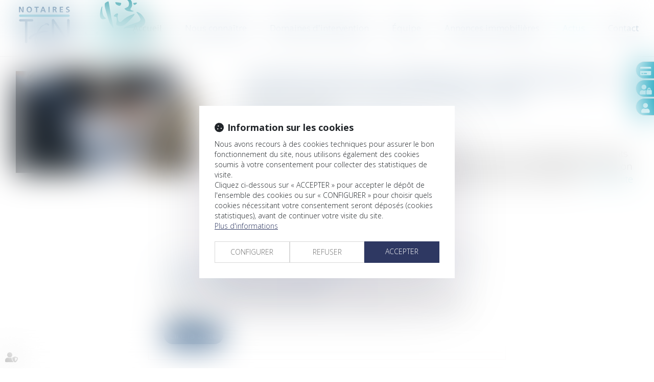

--- FILE ---
content_type: image/svg+xml
request_url: https://skins.azko.fr/ten-notaires-2021/img/notaires-de-france.svg
body_size: 4672
content:
<?xml version="1.0" encoding="utf-8"?>
<!-- Generator: Adobe Illustrator 25.4.1, SVG Export Plug-In . SVG Version: 6.00 Build 0)  -->
<svg version="1.1" id="logoNotairesDeFrance" xmlns="http://www.w3.org/2000/svg" xmlns:xlink="http://www.w3.org/1999/xlink"
	 x="0px" y="0px" viewBox="0 0 92 86.3" style="enable-background:new 0 0 92 86.3;" xml:space="preserve">
<style type="text/css">
	.st0{fill:#008896;}
</style>
<g id="Calque_2_00000090280543954310046710000017218263492018567348_">
	<g id="Calque_1-2">
		<path class="st0" d="M25.5,11c-2.7-2.6-1.6-6.9-0.9-8.6c0.5-1.1,1-0.7,1.7,1.3c0.4,1.2,2,5.3,1.6,6.1S26.5,12,25.5,11"/>
		<path class="st0" d="M36.2,29.1c-0.3,0.4-0.1,0.9,0.5,1.1s2.2-0.1,2.6,1.3s0,4.9-0.4,6.2s0.2,1.7,0.5,1.9c1.5,1.1,4.5,2.4,8.7-0.1
			c2.8-1.6,10.4-9.8,11.1-11.4c0.5-1.3,0.1-1-0.9-0.7c-5,1.5-9.6,4.2-13.3,7.9c-0.6,0.8-1.6,1.1-2.5,0.9c-1.9-0.3-2.6-5.9-1.8-8.1
			c0.3-0.8,0.1-1.1-0.2-1.3s-0.5-0.2-1.4,0C37.9,27.3,36.9,28.1,36.2,29.1"/>
		<path class="st0" d="M45.7,8.3c-0.4-0.8-3-1.6-4.2-1.9c-0.9-0.2-0.4,1-0.1,1.8c0.5,1.5,2.9,3.5,4.3,3.1C46.6,11,46.2,9.2,45.7,8.3
			"/>
		<path class="st0" d="M44,14.8c-1.9-0.4-3.8-0.6-5.7-0.8c-1-0.1-0.3,0.9,0,1.8s3.7,2.9,5,1.9C44,17.2,44.9,15.1,44,14.8"/>
		<path class="st0" d="M58.2,14.9c1.1-0.2,2.2-0.3,3.4-0.4c0.6-0.1,0.5,0.8,0.1,1.2c-0.9,0.8-2.1,1.8-2.9,1.1
			C58.3,16.5,57.7,15.1,58.2,14.9"/>
		<path class="st0" d="M52.3,7.4c0.5,0,0.9-0.3,0.9-0.8c0.3-1.8-1-4.6-1.5-5.5s-1.9-1.4-1.9-0.9c-0.1,2.6-0.9,4-0.1,5.8
			C50.1,6.8,52.3,7.4,52.3,7.4"/>
		<path class="st0" d="M25.9,32.9c0.7-0.2,1.7-0.7,1.3-0.9c-3.2-1.5-4.8-6.5-4-13.1c0.1-0.7-0.7,0.1-1,0.9
			C22,20.3,16.7,35.6,25.9,32.9"/>
		<path class="st0" d="M62.3,26.3c1,1.2,3.7,5.3,3.8,6.8c0.1,2-2,2.9-3.1,3.4s-13.2,4.1-15.4,6.2c-1.5,1.5,0,0.9,0.8,0.8
			c3.3-0.6,13-0.1,18.4-2c3.3-0.8,5.3-4.2,4.4-7.5c0-0.2-0.1-0.3-0.2-0.5c-0.6-1.7-3.6-6.8-8.2-8.4C61.2,24.6,61.6,25.4,62.3,26.3"
			/>
		<path class="st0" d="M49.1,22.4c-0.5-0.5-1.2-1.2-0.9-1.4c1.4-0.5,2.7-1.1,3.9-1.9c1.6-1.6,2-7.1-2.4-8.2
			c-0.6-0.1-0.3-0.8,0.9-0.9c6.2-0.4,6.6,6.2,5.8,8.7c-0.6,1.9-2,2.3-1.5,3.5s2.8,1.2,3.4,1.7c0.3,0.2-0.3,0.5-1.1,0.6
			S51.6,24.8,49.1,22.4"/>
		<path class="st0" d="M35,42.8c-0.4-0.2-0.9-1.5-1.5-2.3c-0.4-0.6-1.4-1.9-1.8-2.6c-0.8-1.3-5.3-16.4-5.6-18.3
			c-0.3-1.6-0.5-3.5,0-4.3c0.6-1,3.7-2.5,4-2.1c0.7,1.3,2.6,17.9,5.8,29.2C35.9,43,35.3,42.9,35,42.8"/>
		<path class="st0" d="M56,9.7c0.1-0.6,0.5-1.2,1.1-1.4C57.7,8,58.3,7.9,59,7.9c0.8,0,1.4,0.2,1.1,0.6s-1.3,2.4-2.6,2.8
			C56.6,11.5,56.1,10,56,9.7"/>
		<path class="st0" d="M5.4,48.7c0.5,0.7,1.1,1.4,1.8,2.2s1.3,1.6,2,2.5s1.4,1.7,2,2.4l1.7,2c0.5,0.6,0.8,0.9,1,1.1
			c0.1-0.2,0.2-0.6,0.3-1.1c0.1-0.5,0.3-1.1,0.4-1.7s0.3-1.4,0.5-2.2s0.4-1.6,0.5-2.3s0.3-1.5,0.5-2.3c0.2-0.7,0.2-1.4,0.3-2
			c0.1,0,0.3,0.1,0.4,0.1h0.5c0.1,0,0.3,0,0.4,0l0.4-0.1c-0.1,0.5-0.3,1.1-0.6,1.9S17,51,16.8,51.9l-0.8,3c-0.3,1-0.5,2-0.8,3
			s-0.4,1.8-0.6,2.5s-0.3,1.2-0.3,1.5H14l-0.9-1.1c-0.5-0.6-1-1.3-1.7-2.1S10,57,9.3,56.1s-1.4-1.8-2.1-2.6l-1.8-2.1
			c-0.5-0.6-0.8-1-1-1.2c-0.1,0.4-0.3,0.9-0.4,1.6s-0.3,1.3-0.5,2.1s-0.4,1.5-0.6,2.3s-0.3,1.5-0.5,2.2S2.1,59.8,2,60.4
			s-0.2,1-0.2,1.3H1.4H0.4H0c0.2-0.5,0.4-1.1,0.7-1.9c0.2-0.8,0.5-1.7,0.8-2.7s0.5-2,0.8-3s0.5-2,0.8-2.9s0.4-1.7,0.6-2.4
			s0.3-1.2,0.3-1.5h0.3C4.5,47.6,4.9,48.1,5.4,48.7"/>
		<path class="st0" d="M22.4,60.4c0.7,0.6,1.6,0.9,2.5,0.9c0.9,0,1.7-0.2,2.4-0.6c0.6-0.4,1.2-0.9,1.6-1.6c0.4-0.6,0.7-1.3,0.9-2
			c0.2-0.6,0.3-1.2,0.3-1.8c0-0.4-0.1-0.8-0.2-1.2c-0.1-0.4-0.4-0.7-0.6-1c-0.3-0.3-0.7-0.5-1.1-0.6c-0.5-0.2-0.9-0.2-1.4-0.2
			c-0.8,0-1.6,0.2-2.3,0.6c-0.6,0.4-1.2,0.9-1.6,1.5c-0.4,0.6-0.7,1.3-0.9,2c-0.2,0.6-0.3,1.3-0.3,1.9C21.7,59,22,59.8,22.4,60.4
			 M20.2,55.5c0.3-0.8,0.8-1.4,1.4-2c0.6-0.6,1.4-1.1,2.2-1.4c0.9-0.4,1.9-0.6,2.9-0.5c0.9,0,1.7,0.1,2.5,0.3
			c0.6,0.2,1.2,0.5,1.7,0.9c0.4,0.4,0.7,0.8,0.9,1.3c0.2,0.5,0.3,1,0.3,1.5c0,0.8-0.2,1.6-0.5,2.4c-0.3,0.8-0.8,1.4-1.4,2
			c-0.7,0.6-1.4,1.1-2.2,1.4c-0.9,0.4-1.9,0.5-3,0.5c-0.9,0-1.8-0.1-2.6-0.4c-0.6-0.2-1.2-0.5-1.6-1c-0.4-0.4-0.7-0.9-0.8-1.4
			c-0.2-0.5-0.2-0.9-0.2-1.4C19.7,57,19.9,56.2,20.2,55.5"/>
		<path class="st0" d="M38.9,50.6l-0.4,1.5h1.3l1.3-0.1c-0.1,0.3-0.1,0.6-0.2,0.8l-1.4,0h-1.3l-1,4c0,0.2-0.1,0.5-0.2,0.8
			S37,58.1,37,58.4s-0.1,0.5-0.2,0.8c0,0.2-0.1,0.4-0.1,0.6c0,0.3,0.1,0.5,0.2,0.7c0.1,0.2,0.3,0.3,0.4,0.5c0.2,0.1,0.4,0.2,0.6,0.3
			c0.2,0,0.4,0.1,0.6,0.1c0.3,0,0.6,0,0.9-0.1c0.3-0.1,0.6-0.2,0.8-0.3v0.5c-0.4,0.2-0.8,0.4-1.2,0.5c-0.4,0.1-0.9,0.1-1.3,0.1
			c-0.3,0-0.7,0-1-0.1c-0.3-0.1-0.6-0.2-0.9-0.3c-0.2-0.1-0.5-0.4-0.6-0.6c-0.2-0.3-0.2-0.5-0.2-0.8c0-0.3,0-0.6,0.1-0.9
			c0.1-0.3,0.2-0.6,0.2-1c0.2-0.7,0.3-1.3,0.5-1.8s0.2-0.8,0.3-1.2s0.2-0.7,0.3-1.1s0.2-0.8,0.3-1.3h-0.8H35
			c0.1-0.3,0.2-0.5,0.2-0.8l0.9,0h0.8l0.5-2.2l2.2-0.7C39.2,49.6,39.1,50.1,38.9,50.6"/>
		<path class="st0" d="M44.4,60.6c0.4,0.3,0.9,0.4,1.4,0.4c0.7,0,1.3-0.2,1.9-0.5c0.5-0.3,1-0.7,1.4-1.2c0.1-0.5,0.2-1,0.3-1.5
			s0.3-1,0.4-1.5l-1.1,0.2l-1.1,0.2c-0.4,0.1-0.8,0.2-1.3,0.3c-0.4,0.1-0.8,0.3-1.2,0.5c-0.3,0.2-0.6,0.4-0.9,0.7
			c-0.2,0.3-0.4,0.7-0.3,1.1C43.8,59.9,44,60.3,44.4,60.6 M46.5,51.9c0.7-0.2,1.4-0.3,2.1-0.3c0.9,0,1.8,0.2,2.5,0.7
			c0.6,0.4,0.9,1,0.9,1.7c0,0.3,0,0.6-0.1,0.9c-0.1,0.3-0.1,0.5-0.2,0.7l-0.7,2.6c-0.1,0.4-0.2,0.7-0.3,1.1c0,0.3-0.1,0.5-0.1,0.8
			c0,0.2,0.1,0.5,0.2,0.7c0.2,0.2,0.5,0.3,0.7,0.3c0.1,0,0.3,0,0.4,0c0.1,0,0.2-0.1,0.3-0.1l0.1,0.5c-0.6,0.3-1.2,0.5-1.9,0.5
			c-0.4,0-0.9-0.1-1.2-0.3c-0.3-0.3-0.4-0.6-0.5-1c-0.5,0.5-1.1,0.8-1.7,1.1c-0.7,0.3-1.4,0.5-2.2,0.5c-0.4,0-0.7,0-1.1-0.1
			c-0.4-0.1-0.7-0.2-1-0.4c-0.3-0.2-0.5-0.4-0.7-0.7c-0.2-0.3-0.3-0.6-0.3-1c0-0.6,0.2-1.2,0.6-1.6c0.4-0.4,1-0.8,1.5-1
			c0.6-0.2,1.2-0.4,1.8-0.5l1.5-0.3l1.1-0.2c0.3,0,0.6-0.1,0.9-0.2c0.3-0.1,0.6-0.3,0.7-0.7c0.1-0.3,0.1-0.6,0.1-0.9
			c0-0.6-0.3-1.1-0.7-1.4c-0.5-0.3-1.2-0.5-1.8-0.5c-0.6,0-1.2,0.1-1.8,0.4c-0.5,0.3-1,0.6-1.4,1h-0.3l0.4-1.1
			C45.3,52.4,45.9,52.1,46.5,51.9"/>
		<path class="st0" d="M58.8,47.7c0.5-0.4,1.2-0.4,1.7,0c0.4,0.3,0.5,0.9,0.2,1.3c0,0.1-0.1,0.1-0.2,0.2c-0.5,0.4-1.2,0.4-1.7,0
			c-0.4-0.3-0.5-0.9-0.2-1.3C58.7,47.8,58.7,47.8,58.8,47.7 M59.5,52.8L59,54.4c-0.2,0.6-0.3,1.2-0.5,1.9s-0.3,1.3-0.5,2
			s-0.3,1.3-0.4,1.9c-0.1,0.5-0.2,1-0.3,1.5c-0.2,0-0.4,0-0.6,0h-1.1c-0.1,0-0.3,0-0.4,0c0.2-0.5,0.4-1,0.6-1.6s0.4-1.3,0.6-2
			s0.4-1.4,0.5-2.1s0.3-1.3,0.4-1.9s0.2-1.1,0.3-1.5s0.1-0.7,0.2-0.8c0.4,0.1,0.7,0.1,1.1,0.1c0.3,0,0.7,0,1-0.1
			C59.7,52,59.6,52.4,59.5,52.8"/>
		<path class="st0" d="M68.8,53.3c-0.2,0-0.4-0.1-0.6-0.1c-0.6,0-1.2,0.2-1.7,0.6c-0.6,0.5-1.1,1.1-1.3,1.9
			c-0.1,0.2-0.1,0.3-0.2,0.5c-0.1,0.3-0.2,0.6-0.3,1s-0.2,0.8-0.3,1.2s-0.2,0.9-0.3,1.3s-0.2,0.8-0.3,1.2s-0.1,0.6-0.2,0.8
			c-0.1,0-0.3,0-0.4,0h-1c-0.2,0-0.3,0-0.5,0c0.1-0.2,0.2-0.6,0.4-1.1s0.3-1.1,0.5-1.7s0.3-1.3,0.5-2s0.3-1.3,0.5-2s0.3-1.2,0.4-1.8
			s0.2-1,0.2-1.4c0.2,0,0.3,0.1,0.5,0.1c0.2,0,0.3,0,0.5,0c0.3,0,0.6,0,0.9-0.1c0,0.1-0.1,0.2-0.1,0.4s-0.1,0.3-0.2,0.6
			s-0.1,0.4-0.2,0.7c-0.1,0.2-0.1,0.5-0.1,0.7h0.1l0.8-0.9c0.3-0.3,0.6-0.6,0.9-0.8c0.3-0.2,0.6-0.4,1-0.6c0.4-0.2,0.9-0.2,1.3-0.2
			c-0.1,0.3-0.2,0.7-0.2,0.9c0,0.3-0.1,0.5-0.1,0.8l-0.2,0.1L68.8,53.3"/>
		<path class="st0" d="M76.2,52.4c-0.4,0.1-0.8,0.3-1.2,0.6c-0.4,0.3-0.8,0.7-1.1,1.1c-0.4,0.5-0.6,1.1-0.8,1.8l1.7,0.1h1.7h2.1
			c0.4,0,0.8,0,1.2-0.1c0-0.1,0-0.3,0.1-0.5c0-0.2,0-0.4,0-0.7c0-0.4-0.1-0.8-0.2-1.2c-0.1-0.3-0.4-0.6-0.6-0.8
			c-0.3-0.2-0.6-0.3-0.9-0.4c-0.3-0.1-0.7-0.1-1-0.1C76.9,52.3,76.5,52.3,76.2,52.4 M78,61.7c-0.7,0.1-1.4,0.2-2.1,0.2
			c-0.6,0-1.1-0.1-1.7-0.2c-0.6-0.1-1.2-0.3-1.7-0.7c-0.5-0.3-0.9-0.8-1.2-1.3c-0.3-0.6-0.5-1.4-0.5-2.1c0-0.8,0.2-1.6,0.5-2.3
			c0.3-0.7,0.8-1.4,1.3-1.9c0.6-0.6,1.3-1,2.1-1.3c0.8-0.3,1.7-0.5,2.6-0.5c0.6,0,1.1,0.1,1.7,0.2c0.5,0.1,1,0.3,1.4,0.6
			c0.4,0.3,0.8,0.6,1,1.1c0.3,0.5,0.4,1,0.4,1.6c0,0.3,0,0.7-0.1,1l-0.2,0.7h-1h-0.8h-0.9h-1h-2.6H74h-1c0,0.2-0.1,0.3-0.1,0.5
			c0,0.2,0,0.5,0,0.7c0,0.6,0.1,1.1,0.4,1.7c0.2,0.4,0.5,0.7,0.9,1c0.4,0.2,0.8,0.4,1.2,0.5c0.4,0.1,0.8,0.1,1.2,0.1
			c0.4,0,0.8-0.1,1.2-0.2c0.3-0.1,0.7-0.2,1-0.3c0.3-0.1,0.5-0.2,0.8-0.4l0.6-0.3h0.1l-0.3,1c-0.6,0.3-1.3,0.5-2,0.7"/>
		<path class="st0" d="M90.4,52.6c-0.4-0.2-0.8-0.3-1.3-0.3c-0.3,0-0.7,0.1-1,0.2c-0.3,0.1-0.5,0.3-0.8,0.5
			c-0.2,0.2-0.4,0.4-0.5,0.6c-0.1,0.2-0.2,0.5-0.2,0.7c0,0.2,0.1,0.5,0.2,0.7c0.1,0.2,0.3,0.4,0.5,0.5c0.2,0.2,0.4,0.3,0.7,0.4
			c0.3,0.1,0.5,0.2,0.8,0.3l0.8,0.3c0.3,0.1,0.5,0.3,0.7,0.4c0.2,0.2,0.4,0.4,0.5,0.6c0.1,0.3,0.2,0.6,0.2,0.9c0,0.5-0.1,1-0.4,1.4
			c-0.3,0.5-0.7,0.9-1.1,1.2c-0.5,0.3-1.1,0.6-1.6,0.8c-0.7,0.2-1.4,0.3-2.1,0.3c-0.5,0-1,0-1.4-0.1c-0.4-0.1-0.9-0.2-1.3-0.4
			c0.2-0.3,0.3-0.5,0.5-0.8c0.1-0.3,0.2-0.5,0.3-0.6h0.2c0.2,0.5,0.5,0.8,1,1c0.5,0.2,1,0.3,1.5,0.3c0.4,0,0.9-0.1,1.3-0.2
			c0.3-0.1,0.6-0.3,0.8-0.5c0.2-0.2,0.4-0.4,0.5-0.7c0.1-0.2,0.2-0.5,0.2-0.7c0-0.4-0.2-0.8-0.5-1c-0.5-0.3-1-0.5-1.5-0.7L86.6,57
			c-0.3-0.1-0.5-0.3-0.8-0.5c-0.5-0.4-0.8-1-0.7-1.6c0-0.4,0.1-0.8,0.3-1.1c0.2-0.4,0.5-0.8,0.8-1.1c0.4-0.4,0.9-0.7,1.4-0.8
			c0.7-0.2,1.4-0.3,2.2-0.3c0.4,0,0.8,0,1.2,0.1c0.4,0.1,0.7,0.2,1.1,0.3c-0.2,0.3-0.4,0.7-0.5,1c-0.1,0.2-0.1,0.3-0.2,0.5h-0.2
			C91,53.1,90.7,52.8,90.4,52.6"/>
		<path class="st0" d="M14,75.2c0.4,0.4,0.9,0.5,1.4,0.5c0.5,0,1-0.1,1.5-0.4c0.4-0.3,0.7-0.6,0.9-1c0.2-0.4,0.4-0.8,0.5-1.3
			c0.1-0.4,0.1-0.7,0.1-1.1c0-0.2,0-0.3-0.1-0.5c0-0.2-0.1-0.4-0.3-0.6c-0.2-0.2-0.4-0.4-0.6-0.5c-0.3-0.1-0.7-0.2-1-0.2
			c-0.5,0-1.1,0.1-1.5,0.4c-0.4,0.3-0.7,0.6-0.9,1c-0.2,0.4-0.4,0.8-0.5,1.2c-0.1,0.3-0.1,0.7-0.1,1C13.5,74.3,13.7,74.8,14,75.2
			 M17.5,75.3c-0.2,0.2-0.4,0.3-0.6,0.4c-0.2,0.1-0.5,0.3-0.8,0.3c-0.3,0.1-0.7,0.1-1,0.1c-0.4,0-0.8-0.1-1.2-0.2
			c-0.3-0.1-0.6-0.3-0.9-0.5c-0.2-0.2-0.4-0.5-0.5-0.8c-0.1-0.3-0.2-0.7-0.2-1c0-0.4,0.1-0.9,0.2-1.3c0.4-1,1.1-1.8,2-2.2
			c0.6-0.3,1.2-0.4,1.8-0.4c0.4,0,0.7,0,1,0.1c0.2,0.1,0.5,0.2,0.7,0.3c0.2,0.1,0.3,0.3,0.4,0.4c0.1,0.1,0.2,0.3,0.2,0.4h0.1
			c0.2-0.8,0.4-1.7,0.6-2.5s0.4-1.6,0.5-2.3c0.2,0,0.4,0.1,0.6,0.1c0.2,0,0.4,0,0.6-0.1c-0.2,0.8-0.4,1.5-0.6,2.1s-0.3,1.2-0.5,1.7
			s-0.3,1.1-0.4,1.7s-0.3,1.2-0.5,1.9c-0.1,0.3-0.2,0.7-0.3,1.2s-0.2,0.9-0.3,1.3h-0.2h-0.6h-0.3l0.4-1.1
			C17.8,75,17.6,75.1,17.5,75.3"/>
		<path class="st0" d="M24.8,70.2c-0.3,0.1-0.5,0.2-0.8,0.3c-0.3,0.2-0.5,0.4-0.7,0.7c-0.2,0.3-0.4,0.7-0.5,1.1h1.1h2.4
			c0.2,0,0.5,0,0.8,0c0-0.1,0-0.2,0.1-0.3c0-0.1,0-0.3,0-0.4c0-0.3,0-0.5-0.1-0.7c-0.1-0.2-0.2-0.4-0.4-0.5
			c-0.2-0.1-0.3-0.2-0.5-0.3c-0.2-0.1-0.4-0.1-0.6-0.1C25.2,70.1,25,70.1,24.8,70.2 M25.9,76c-0.4,0.1-0.9,0.1-1.3,0.1
			c-0.4,0-0.7,0-1.1-0.1c-0.4-0.1-0.7-0.2-1-0.4c-0.7-0.5-1.1-1.3-1-2.1c0-0.5,0.1-1,0.3-1.5c0.2-0.5,0.5-0.9,0.8-1.2
			c0.4-0.3,0.8-0.6,1.3-0.8c0.9-0.3,1.8-0.4,2.7-0.2c0.3,0.1,0.6,0.2,0.9,0.4c0.3,0.2,0.5,0.4,0.6,0.7c0.2,0.3,0.2,0.7,0.2,1
			c0,0.2,0,0.4-0.1,0.6c0,0.2-0.1,0.3-0.1,0.4h-0.6H27h-3.6h-0.7c0,0.1,0,0.2-0.1,0.3c0,0.1,0,0.3,0,0.4c0,0.3,0.1,0.7,0.2,1
			c0.1,0.2,0.3,0.4,0.6,0.6c0.2,0.1,0.5,0.3,0.7,0.3c0.2,0.1,0.5,0.1,0.7,0.1c0.3,0,0.5,0,0.8-0.1c0.2,0,0.5-0.1,0.7-0.2
			c0.2-0.1,0.3-0.1,0.5-0.2l0.4-0.2h0l-0.2,0.6C26.8,75.8,26.3,75.9,25.9,76"/>
		<path class="st0" d="M36.8,72.7c-0.1,0.3-0.2,0.7-0.2,1l-0.2,1c-0.1,0.4-0.2,0.7-0.3,1.2h-1.4c0.2-0.6,0.4-1.3,0.6-2.1
			s0.4-1.6,0.6-2.4s0.4-1.6,0.6-2.4s0.3-1.4,0.4-2h1.5h2.5h0.9l-0.1,0.3c0,0.1,0,0.2,0,0.4c-0.2,0-0.5-0.1-0.8-0.1h-1h-1h-0.8
			c-0.2,0.7-0.4,1.3-0.5,1.9s-0.3,1.1-0.4,1.5H39h1h0.8c0,0.1-0.1,0.2-0.1,0.3c0,0.1,0,0.2,0,0.3c-0.4,0-0.7-0.1-1.1-0.1h-2.6
			C37,72,36.9,72.4,36.8,72.7"/>
		<path class="st0" d="M46.2,70.8c-0.1,0-0.2,0-0.3,0c-0.4,0-0.8,0.1-1.1,0.4c-0.4,0.3-0.6,0.7-0.8,1.1c-0.1,0.1-0.1,0.2-0.1,0.3
			c0,0.2-0.1,0.4-0.2,0.6s-0.1,0.5-0.2,0.8s-0.1,0.6-0.2,0.8s-0.1,0.5-0.2,0.7s-0.1,0.4-0.1,0.5h-1.2c0.1-0.2,0.2-0.4,0.2-0.7
			c0.1-0.3,0.2-0.7,0.3-1s0.2-0.8,0.3-1.2s0.2-0.8,0.3-1.2s0.2-0.8,0.2-1.1s0.1-0.6,0.2-0.9h0.3H44c0.2,0,0.4,0,0.6,0
			c0,0,0,0.1-0.1,0.2s-0.1,0.2-0.1,0.3s-0.1,0.3-0.1,0.4s-0.1,0.3-0.1,0.4h0.1l0.5-0.5c0.2-0.2,0.4-0.3,0.6-0.5
			c0.2-0.2,0.4-0.3,0.7-0.4c0.3-0.1,0.5-0.1,0.8-0.1c0,0.2-0.1,0.4-0.1,0.6c0,0.2,0,0.3,0,0.5l-0.1,0.1L46.2,70.8"/>
		<path class="st0" d="M48.7,75.3c0.3,0.2,0.6,0.3,0.9,0.3c0.4,0,0.8-0.1,1.2-0.3c0.3-0.2,0.6-0.4,0.9-0.7c0.1-0.3,0.1-0.6,0.2-0.9
			c0.1-0.3,0.2-0.6,0.3-0.9l-0.7,0.1l-0.7,0.1l-0.8,0.2c-0.3,0.1-0.5,0.2-0.8,0.3c-0.2,0.1-0.4,0.3-0.6,0.5
			c-0.2,0.2-0.2,0.4-0.2,0.7C48.3,74.9,48.4,75.1,48.7,75.3 M50,69.8c0.4-0.1,0.9-0.2,1.3-0.2c0.6,0,1.1,0.1,1.6,0.4
			c0.4,0.2,0.6,0.6,0.6,1.1c0,0.2,0,0.4-0.1,0.6l-0.1,0.5l-0.5,1.6c-0.1,0.2-0.1,0.5-0.2,0.7c0,0.2,0,0.3,0,0.5
			c0,0.2,0.1,0.3,0.2,0.4c0.1,0.1,0.3,0.2,0.5,0.2c0.1,0,0.2,0,0.2,0c0.1,0,0.1,0,0.2-0.1l0.1,0.3c-0.2,0.1-0.4,0.2-0.5,0.2
			C53,76,52.8,76,52.6,76c-0.3,0-0.5-0.1-0.8-0.2c-0.2-0.2-0.3-0.4-0.3-0.6c-0.3,0.3-0.7,0.5-1.1,0.7c-0.4,0.2-0.9,0.3-1.4,0.3
			c-0.2,0-0.5,0-0.7-0.1c-0.2,0-0.4-0.1-0.6-0.3c-0.2-0.1-0.3-0.3-0.4-0.4c-0.1-0.2-0.2-0.4-0.2-0.6c0-0.4,0.1-0.7,0.4-1
			c0.3-0.3,0.6-0.5,1-0.6c0.4-0.1,0.7-0.3,1.1-0.3l1-0.2l0.7-0.1c0.2,0,0.4-0.1,0.6-0.1c0.2-0.1,0.4-0.2,0.4-0.4
			c0-0.2,0.1-0.4,0.1-0.6c0-0.4-0.2-0.7-0.5-0.9c-0.3-0.2-0.7-0.3-1.1-0.3c-0.4,0-0.8,0.1-1.1,0.3c-0.3,0.2-0.6,0.4-0.9,0.7h-0.2
			l0.2-0.7C49.2,70.2,49.6,70,50,69.8"/>
		<path class="st0" d="M57.9,70.8c0.1-0.1,0.3-0.3,0.4-0.4c0.2-0.1,0.4-0.2,0.6-0.3c0.2-0.1,0.5-0.2,0.7-0.3
			c0.3-0.1,0.6-0.1,0.8-0.1c0.3,0,0.6,0,0.8,0.1c0.2,0.1,0.5,0.2,0.7,0.3c0.2,0.1,0.4,0.3,0.5,0.5c0.1,0.2,0.2,0.4,0.2,0.7
			c0,0.1,0,0.2,0,0.2c0,0.1,0,0.2,0,0.3c0,0.1-0.1,0.2-0.1,0.4s-0.1,0.4-0.2,0.7l-0.2,0.7c-0.1,0.3-0.2,0.6-0.2,0.9
			s-0.1,0.6-0.2,0.9c0,0.2-0.1,0.4-0.1,0.6h-1.3c0.1-0.1,0.1-0.3,0.2-0.4c0.1-0.2,0.2-0.5,0.2-0.8s0.2-0.6,0.3-0.9s0.2-0.6,0.2-0.9
			s0.1-0.6,0.2-0.8c0-0.2,0.1-0.4,0.1-0.6c0-0.2,0-0.3-0.1-0.5c-0.1-0.1-0.2-0.3-0.4-0.4c-0.1-0.1-0.3-0.2-0.5-0.2
			c-0.2,0-0.4-0.1-0.6-0.1c-0.2,0-0.3,0-0.5,0c-0.2,0-0.4,0.1-0.7,0.2c-0.2,0.1-0.5,0.2-0.7,0.4c-0.2,0.2-0.4,0.4-0.5,0.7
			c-0.1,0.2-0.1,0.4-0.2,0.6c-0.1,0.2-0.2,0.5-0.2,0.8S57.1,73.7,57,74s-0.1,0.6-0.2,0.9s-0.1,0.5-0.2,0.7c0,0.1,0,0.2-0.1,0.4h-1.2
			c0.1-0.2,0.2-0.5,0.3-0.8c0.1-0.3,0.2-0.7,0.3-1.1s0.2-0.8,0.3-1.2s0.2-0.8,0.3-1.2s0.2-0.8,0.2-1.1S57,70,57,69.8
			c0.2,0,0.4,0,0.6,0h0.3h0.3L57.9,70.8L57.9,70.8z"/>
		<path class="st0" d="M68.2,76.1c-0.5,0-0.9,0-1.4-0.1c-0.4-0.1-0.8-0.2-1.1-0.5c-0.3-0.2-0.6-0.5-0.7-0.8
			c-0.2-0.4-0.3-0.8-0.3-1.2c0-0.5,0.1-0.9,0.2-1.3c0.2-0.5,0.5-0.9,0.8-1.2c0.4-0.4,0.9-0.7,1.4-0.9c0.7-0.2,1.4-0.4,2.1-0.3
			c0.5,0,1,0,1.4,0.1c0.4,0.1,0.7,0.2,1,0.2c0,0.1-0.1,0.2-0.1,0.2s-0.1,0.1-0.1,0.2s-0.1,0.1-0.1,0.2s0,0.2-0.1,0.3h-0.1
			c-0.2-0.3-0.5-0.5-0.8-0.7c-0.4-0.1-0.8-0.2-1.2-0.2c-0.5,0-0.9,0.1-1.3,0.3c-0.4,0.2-0.8,0.4-1.1,0.8c-0.6,0.6-0.9,1.4-0.9,2.3
			c0,0.4,0.1,0.8,0.3,1.1c0.2,0.3,0.4,0.5,0.6,0.7c0.3,0.2,0.5,0.3,0.8,0.3c0.5,0.1,1,0.1,1.5,0c0.2,0,0.4-0.1,0.6-0.2l0.5-0.2
			l0.3-0.1h0.1l-0.2,0.6C69.9,75.9,69.1,76,68.2,76.1"/>
		<path class="st0" d="M76.1,70.2c-0.3,0.1-0.5,0.2-0.8,0.3c-0.3,0.2-0.5,0.4-0.7,0.7c-0.2,0.3-0.4,0.7-0.5,1.1h1.1h2.4
			c0.3,0,0.5,0,0.8,0c0-0.1,0-0.2,0.1-0.3s0-0.2,0-0.4c0-0.3,0-0.5-0.1-0.7c-0.1-0.2-0.2-0.4-0.4-0.5c-0.2-0.1-0.3-0.2-0.5-0.3
			c-0.2-0.1-0.4-0.1-0.6-0.1C76.6,70.1,76.3,70.1,76.1,70.2 M77.2,76c-0.4,0.1-0.9,0.1-1.3,0.1c-0.3,0-0.7,0-1-0.1
			c-0.4-0.1-0.7-0.2-1-0.4c-0.3-0.2-0.6-0.5-0.8-0.8c-0.2-0.4-0.3-0.8-0.3-1.3c0-0.5,0.1-1,0.2-1.5c0.2-0.4,0.5-0.9,0.8-1.2
			c0.4-0.3,0.8-0.6,1.3-0.8c0.5-0.2,1.1-0.3,1.6-0.3c0.4,0,0.7,0,1.1,0.1c0.3,0.1,0.6,0.2,0.9,0.4c0.3,0.2,0.5,0.4,0.6,0.7
			c0.2,0.3,0.2,0.7,0.2,1c0,0.2,0,0.4-0.1,0.6c0,0.2-0.1,0.3-0.1,0.4h-0.6h-0.5h-3.6h-0.7c0,0.1-0.1,0.2-0.1,0.3c0,0.1,0,0.3,0,0.4
			c0,0.3,0.1,0.7,0.2,1c0.1,0.2,0.3,0.5,0.6,0.6c0.2,0.2,0.5,0.3,0.7,0.3c0.2,0.1,0.5,0.1,0.7,0.1c0.3,0,0.5,0,0.8-0.1
			c0.2,0,0.4-0.1,0.7-0.2c0.2-0.1,0.3-0.1,0.5-0.2l0.4-0.2l0,0l-0.2,0.6C78,75.8,77.6,75.9,77.2,76"/>
		<path class="st0" d="M52.3,86.2c-1.1,0.4-8.1-0.7-9.9-1.1c-2.2-0.5-2.4-0.7-0.7-1c2.1-0.4,8.4-1.3,11.4-0.8
			C55.8,83.9,54.2,85.6,52.3,86.2"/>
	</g>
</g>
</svg>


--- FILE ---
content_type: image/svg+xml
request_url: https://skins.azko.fr/ten-notaires-2021/img/notaire-white.svg
body_size: 3998
content:
<svg id="Calque_1" data-name="Calque 1" xmlns="http://www.w3.org/2000/svg" viewBox="0 0 340.47 308.42"><defs><style>.cls-1{fill:#fff;fill-rule:evenodd;}</style></defs><path class="cls-1" d="M0,264.31a34.82,34.82,0,0,0,2.73-7.47Q10.32,231.63,16.3,206c.12-.5-.18-1.37.82-1.53s1.18.55,1.57,1.1c6,8.48,12.66,16.47,19.22,24.53Q47,241.23,56.57,252c.4.45.82.86,1.42,1.5.87-3.31,1.73-6.33,2.46-9.38,2.24-9.19,4.48-18.38,6.28-27.67.66-3.41,1.25-6.84,1.86-10.27.08-.47,0-1,.74-.86a18.07,18.07,0,0,0,6.31,0c-3,9.33-5.43,18.7-7.91,28Q63.54,249.07,60,265c-.09.4.12,1-.61,1a1.62,1.62,0,0,1-1.58-.6q-4.53-5.7-9.11-11.33c-9.91-12.25-19.95-24.37-30.39-36.53-.7,2.58-1.39,5-2,7.4-2.9,11.37-5.68,22.77-8,34.26-.33,1.64-.63,3.28-.86,4.94-.09.64-.26.82-.93.8-2.15-.07-4.3,0-6.44,0Z" transform="translate(0 0.05)"/><path class="cls-1" d="M340.47,240.51a6.65,6.65,0,0,0-.77,2.72c-.21,1-.57,1.28-1.56,1.22-5.07-.32-10.15-.4-15.23-.41-6.11,0-12.22.09-18.32.09-.85,0-1.09.27-1.21,1-.83,5-.58,9.76,3.28,13.64,2.53,2.54,5.73,3.52,9.19,3.82a27,27,0,0,0,16.79-3.94c.28-.17.56-.33.86-.48a1.15,1.15,0,0,1,.37,0c-.56,2.26-1,4.26-3.79,5.15-8.12,2.65-16.32,3.59-24.49.78-7.85-2.7-11.46-9.29-11-17.5.84-13.87,11.34-21.67,21.76-23.25,5.58-.85,11.06-.66,16.29,1.62a12,12,0,0,1,7.54,9.34c0,.1.16.18.25.28Zm-36.25.47h6.59c6.11.13,12.22.18,18.31,0,3.28-.1,3.39-.23,3.67-3.51.48-5.54-1.76-10-7.66-11.39a16.53,16.53,0,0,0-6.23-.16C311.2,227,305.53,233.81,304.22,241Z" transform="translate(0 0.05)"/><path class="cls-1" d="M189.83,0c.76.42,1.53.83,2.27,1.27a8.51,8.51,0,0,1,3.55,3.48c3,6,5.51,12.13,6.39,18.83a18,18,0,0,1-.1,5.43c-.36,2.12-2.57,4.23-5.19,3-1.61-.72-3.31-1.25-5-1.88-4.39-1.67-6.16-5.09-6.46-9.55a45.76,45.76,0,0,1,.91-10.7q.7-4.2,1-8.45A4.19,4.19,0,0,1,187.53,0Z" transform="translate(0 0.05)"/><path class="cls-1" d="M281,154.62c0,12.78-6.52,21.73-18.53,26.14a97.42,97.42,0,0,1-20.09,4.61c-9.61,1.37-19.29,1.94-29,2.45-6.65.35-13.32.59-20,.86a99.44,99.44,0,0,0-16.23,1.82c-.85.18-1.92.58-2.43-.33s.4-1.55.92-2.18a24.08,24.08,0,0,1,7.78-5.83c9.1-4.76,18.71-8.3,28.37-11.69,10.4-3.65,20.87-7.07,31.28-10.71a33.92,33.92,0,0,0,9.71-5.14c5.22-4.06,6.84-8.82,3.75-15.69a113.83,113.83,0,0,0-15.26-24.64,12.26,12.26,0,0,1-2.24-3.36c-.47-1.27-.15-1.74,1.19-1.78a11.67,11.67,0,0,1,4.2.94,52.3,52.3,0,0,1,19.72,13.15,76.88,76.88,0,0,1,13.78,19.25A27.71,27.71,0,0,1,281,154.62Z" transform="translate(0 0.05)"/><path class="cls-1" d="M146.09,138.88a51.12,51.12,0,0,0,3.68,14.69c3,6.7,9.8,6.2,13.75,3,3.19-2.55,6-5.53,9.09-8.26a129.53,129.53,0,0,1,36.71-22.89c5.59-2.33,11.31-4.33,17-6.25.35-.13.71-.24,1.07-.34,1.26-.29,1.81.2,1.53,1.47a14.43,14.43,0,0,1-2.32,5.2,157.74,157.74,0,0,1-13.7,16.39,309.78,309.78,0,0,1-25.73,25.26c-5.62,4.84-11.81,8.63-19,10.51-9.5,2.48-18.36,1.21-26.42-4.64a5.94,5.94,0,0,1-2.47-6.62A105.82,105.82,0,0,0,141.81,150a48.88,48.88,0,0,0-.22-10.88c-.68-4.22-3.26-6.21-8.35-6.68a9.84,9.84,0,0,1-4.07-.85c-2.22-1.23-2.64-2.93-1.13-5,3.71-4.95,8.21-8.76,14.57-9.77l.41-.08c3.72-.51,5.76,1.79,4.62,5.34a44.72,44.72,0,0,0-1.56,6.66c-.5.08-.51.46-.51.84V138C145.59,138.37,145.6,138.79,146.09,138.88Z" transform="translate(0 0.05)"/><path class="cls-1" d="M81.64,71.75c-.4-3.22,1.74-6.69,5.87-9.09.69-.4,1.33-.88,2-1.28a32.1,32.1,0,0,1,8.79-3.86c1.78-.42,2.23-.17,2.72,1.61,1.41,5.12,2.18,10.37,3.1,15.6,1.09,6.27,2.08,12.57,3.11,18.85,1.23,7.44,2.39,14.89,3.69,22.31,1.85,10.63,3.78,21.25,5.93,31.83,2.53,12.49,5.35,24.92,8.7,37.23.41,1.52-.07,2.11-1.6,2.09a3.13,3.13,0,0,1-2.47-1.12,6.91,6.91,0,0,1-.89-1.25c-3.17-6-7.18-11.34-11.12-16.76-2.64-3.62-3.91-7.81-5.33-11.94-4.66-13.66-8.83-27.47-12.92-41.3-2.59-8.75-5.19-17.49-7.41-26.33A82.79,82.79,0,0,1,81.64,71.75Z" transform="translate(0 0.05)"/><path class="cls-1" d="M211.76,106.91c-7.56-.34-15.57-1.49-22.88-5.6a29,29,0,0,1-8.19-7.1c-1.45-1.76-1.3-2.2.74-3.06,3.74-1.57,7.45-3.16,11.11-4.91a14.75,14.75,0,0,0,8.27-10.12c1.9-7.24,1.54-14.23-2.64-20.67A18.7,18.7,0,0,0,187,47.6c-.79-.22-1.82-.29-1.9-1.33s.79-1.51,1.6-1.92a10.54,10.54,0,0,1,4.77-.86c5.31-.11,10.38.8,14.86,3.9,5.1,3.52,7.91,8.56,9.35,14.44,1.76,7.15,1.85,14.29-.67,21.31a23.15,23.15,0,0,1-4.38,7.1c-4.47,5.26-1.31,8.34,2.76,10,2.67,1.11,5.52,1.67,8.2,2.72.92.36,2.36.5,2.34,1.64s-1.54,1.26-2.51,1.53C218.48,107,215.44,106.93,211.76,106.91Z" transform="translate(0 0.05)"/><path class="cls-1" d="M59.22,123.47c.33-12.66,3.26-24.52,7-36.2A12.75,12.75,0,0,1,69.34,82c.36-.36.76-.83,1.31-.57s.31.79.26,1.26a109.83,109.83,0,0,0-.32,23c1,9.45,3.11,18.55,8.93,26.37A24.62,24.62,0,0,0,88,139.29c1.13.6,1.18,1,.19,1.8a14.33,14.33,0,0,1-5.1,2.52A30.88,30.88,0,0,1,74.25,145c-6.42,0-11-3.13-13.2-9.09A37.35,37.35,0,0,1,59.22,123.47Z" transform="translate(0 0.05)"/><path class="cls-1" d="M111.16,222.9c5.48.17,10.3.79,14.68,3.28a14.31,14.31,0,0,1,7.69,12.47c.41,10.19-4.39,17.63-12.81,22.89-5.84,3.65-12.36,4.69-19.14,4.32a25.87,25.87,0,0,1-11.15-2.7c-5.4-2.9-8.06-7.52-8.43-13.54-.64-10.28,6.44-20.05,16.53-24.24A35,35,0,0,1,111.16,222.9ZM90.31,250.24a13.6,13.6,0,0,0,.13,2.36c.54,4.1,2.14,7.72,6.16,9.3,5.79,2.27,11.71,2,17-1.41,8.46-5.54,11.84-13.84,11.5-23.69a10.32,10.32,0,0,0-5.34-8.67c-6.15-3.7-15-2.71-20.79,2.35C92.93,235.73,90.74,242.67,90.31,250.24Z" transform="translate(0 0.05)"/><path class="cls-1" d="M184,232.27a5.17,5.17,0,0,0,.33-1.1c.33-3.09,2.33-4.5,5-5.56,6.35-2.51,12.79-3.47,19.5-1.89a13,13,0,0,1,4.29,1.94c3.47,2.32,4.69,5.73,3.65,10.16-1.33,5.73-3.21,11.32-4.69,17a26.29,26.29,0,0,0-.76,4.67c-.22,2.94,1.91,5.25,5.82,4.06a8.8,8.8,0,0,0,1-.42c.8,1.88.79,1.87-1,2.64a15,15,0,0,1-7.78,1.14c-3.23-.4-4.89-2-5.41-5.31-1.4,1-2.72,2-4.14,2.82C193.91,266,187.6,267,181,264.78c-3.2-1.08-5.67-3.24-6.25-6.72a9.39,9.39,0,0,1,3.8-9.47c3.85-3,8.36-4.33,13-5.29,4.18-.88,8.44-1.34,12.63-2.16,4-.78,5.76-3.6,5-7.69-.63-3.58-2.76-5.59-6.75-6.39-6.21-1.24-11.59.49-16.29,4.57A2,2,0,0,1,184,232.27Zm23.43,11c-5.89.94-11.61,1.62-17.08,3.49a15,15,0,0,0-5.58,3.33c-2.28,2.17-3.17,4.76-2.1,7.71s3.55,3.95,6.36,4.27c6.13.67,10.88-2,14.9-6.36a2.08,2.08,0,0,0,.49-1.11,96.61,96.61,0,0,1,3-11.34Z" transform="translate(0 0.05)"/><path class="cls-1" d="M188.35,294.89a63.1,63.1,0,0,1,13.93.81,9.13,9.13,0,0,1,3.72,1.48,3.1,3.1,0,0,1,1,4.1,8,8,0,0,1-2.24,2.82,16.86,16.86,0,0,1-11.07,4.27c-8.09-.14-16-1.3-24-2.43-5.94-.84-11.87-1.76-17.7-3.17-1.31-.32-2.61-.71-3.89-1.12-.46-.14-1.07-.33-1.08-.93s.65-.74,1.1-.89A54.75,54.75,0,0,1,157,298a266.07,266.07,0,0,1,29-3A18.77,18.77,0,0,1,188.35,294.89Z" transform="translate(0 0.05)"/><path class="cls-1" d="M73.28,28.27A46.28,46.28,0,0,1,77.14,10a7.18,7.18,0,0,1,.5-1c1-1.59,2.25-1.66,3.46-.19A13.07,13.07,0,0,1,83.29,13c2.39,7.19,5.16,14.26,7.11,21.59.58,2.2,1.41,4.48,1,6.7A11.53,11.53,0,0,1,85.66,49a3.5,3.5,0,0,1-4.18-.41A22.87,22.87,0,0,1,74,35.49,31.25,31.25,0,0,1,73.28,28.27Z" transform="translate(0 0.05)"/><path class="cls-1" d="M171.23,224.83a12.77,12.77,0,0,0-.47,2.67c0,1-.74.66-1.21.65-2.94-.07-5.88-.14-8.81-.28-.92-.05-1.25.26-1.47,1.16-1.89,7.89-4,15.72-5.68,23.64a20.44,20.44,0,0,0-.41,2.34c-.5,5.14,3.3,8.55,8.58,7.8a23,23,0,0,0,5.57-1.63c.29,1.61-.17,2.62-1.74,3.18a22.16,22.16,0,0,1-14.22.76c-5.14-1.55-7-5.29-5.64-10.82,2.12-8.45,4.22-16.9,6.39-25.34.23-.92.13-1.12-.81-1.09-1.86.06-3.72,0-5.66,0a18.17,18.17,0,0,0,.47-2.83c-.05-.75.53-.49.88-.48,1.53.07,3.08.09,4.6.28,1.06.13,1.32-.38,1.49-1.26.44-2.36,1-4.71,1.39-7.09a1.38,1.38,0,0,1,1.19-1.26c2.66-.78,5.31-1.63,8-2.45.36.35,0,.62,0,.9-1,3.39-1.89,6.79-2.89,10.16-.24.83,0,1,.78,1C164.72,224.8,168,224.83,171.23,224.83Z" transform="translate(0 0.05)"/><path class="cls-1" d="M275.28,223.64c-1.09,3.16-2.21,6.1-2.32,9.49.87-.9,1.75-1.78,2.6-2.7,2.55-2.75,5.29-5.22,8.89-6.56a17.72,17.72,0,0,1,4.78-.85c.66-.05.66.3.57.78a31.1,31.1,0,0,0-.87,5.92c0,.8-.74,1-1.31.79a11.26,11.26,0,0,0-10,1.22c-3.54,2.19-5.42,5.56-6.59,9.37C268.92,248,267.26,255,265.74,262c-.62,2.85-.55,2.86-3.44,2.86h-4.48c-.69,0-.89,0-.63-.81,2.58-7.56,4.52-15.28,6.41-23,1.34-5.49,2.6-11,3.5-16.6.1-.62.32-.82.89-.72A21,21,0,0,0,275.28,223.64Z" transform="translate(0 0.05)"/><path class="cls-1" d="M153.21,78.37c-3.94-.25-8.06-2.46-12.17-5s-5.23-6.47-6.55-10.47c-.49-1.48.14-2.19,1.66-2,8,.82,15.94,1.45,23.78,3.14,3.1.68,3.93,2.15,3.14,5.27a17.12,17.12,0,0,1-2.93,6.13C158.42,77.77,157.09,78.44,153.21,78.37Z" transform="translate(0 0.05)"/><path class="cls-1" d="M249,223.81c-1.87,6-3.67,11.87-5.21,17.78-2,7.49-3.88,15-5.21,22.62-.1.57-.21.76-.84.75h-8.23c1.38-3.58,2.53-7.13,3.54-10.72q4-14.33,6.91-28.93c.2-1,.36-1.64,1.8-1.39A24.4,24.4,0,0,0,249,223.81Z" transform="translate(0 0.05)"/><path class="cls-1" d="M171.52,45.2c0,3-1.63,4.46-5,3.89-4.68-.79-8.17-3.63-11.44-6.8a23.7,23.7,0,0,1-6.31-11.78,5.07,5.07,0,0,1-.11-1.1c0-1.65.52-2.13,2.15-1.71a89.25,89.25,0,0,1,10.46,3.4A39.63,39.63,0,0,1,166,33.37a8.82,8.82,0,0,1,4.25,5.3A23,23,0,0,1,171.52,45.2Z" transform="translate(0 0.05)"/><path class="cls-1" d="M220.19,49.26a3.24,3.24,0,0,1-2.06-.46,9,9,0,0,1-3.93-6.43c-.29-2.07,2.22-5.26,4.67-6.27a19.55,19.55,0,0,1,11.22-1.36c2.28.44,2.73,1.28,1.59,3.22a35,35,0,0,1-6.47,8.54A9.73,9.73,0,0,1,220.19,49.26Z" transform="translate(0 0.05)"/><path class="cls-1" d="M238.61,63.28c1.43,0,2.07.72,1.76,2.49a4.43,4.43,0,0,1-1.18,2.49c-2.35,2.26-4.74,4.47-7.81,5.78-2.8,1.19-4.82.64-6.55-1.84a11,11,0,0,1-2-4.75c-.27-1.87.17-2.46,2-2.78s3.4-.52,5.11-.72c1.38-.16,2.78-.25,4.17-.36S236.89,63.37,238.61,63.28Z" transform="translate(0 0.05)"/><path class="cls-1" d="M248.24,214.16c-2.7,0-4.8-1.73-5-3.93-.26-3.06,2.63-4.73,5.37-4.65a5.93,5.93,0,0,1,1.5.28,4.41,4.41,0,0,1,3.23,4.5C253.09,212.54,250.84,214.19,248.24,214.16Z" transform="translate(0 0.05)"/><path class="cls-1" d="M146.09,138.88c-.5-.09-.51-.47-.51-.85v-8.39c0-.38,0-.76.51-.84A94.15,94.15,0,0,0,146.09,138.88Z" transform="translate(0 0.05)"/></svg>